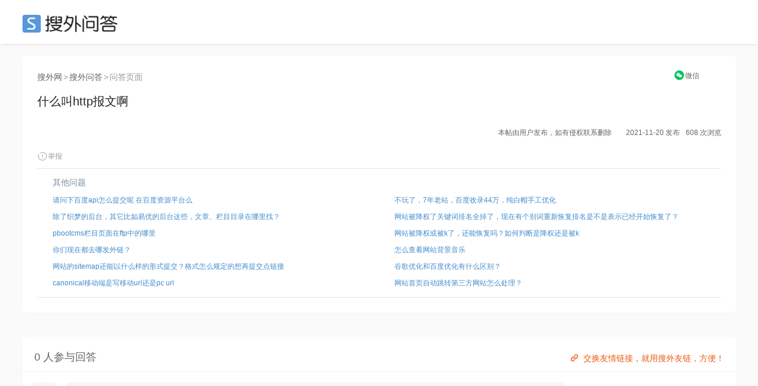

--- FILE ---
content_type: text/html; charset=utf-8
request_url: https://www.google.com/recaptcha/api2/aframe
body_size: 267
content:
<!DOCTYPE HTML><html><head><meta http-equiv="content-type" content="text/html; charset=UTF-8"></head><body><script nonce="w9ocrnyNqGUYVQ3_Ph0Oog">/** Anti-fraud and anti-abuse applications only. See google.com/recaptcha */ try{var clients={'sodar':'https://pagead2.googlesyndication.com/pagead/sodar?'};window.addEventListener("message",function(a){try{if(a.source===window.parent){var b=JSON.parse(a.data);var c=clients[b['id']];if(c){var d=document.createElement('img');d.src=c+b['params']+'&rc='+(localStorage.getItem("rc::a")?sessionStorage.getItem("rc::b"):"");window.document.body.appendChild(d);sessionStorage.setItem("rc::e",parseInt(sessionStorage.getItem("rc::e")||0)+1);localStorage.setItem("rc::h",'1769743439036');}}}catch(b){}});window.parent.postMessage("_grecaptcha_ready", "*");}catch(b){}</script></body></html>